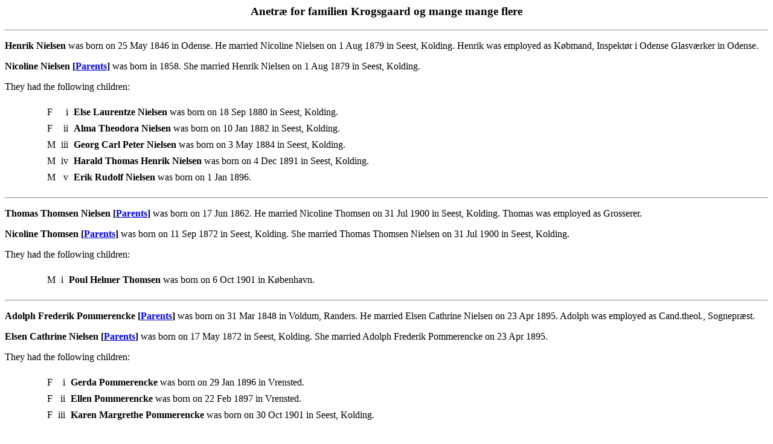

--- FILE ---
content_type: text/html
request_url: https://krogsgaard.name/pafg1516.htm
body_size: 2066
content:
<html>
<head>
<meta http-equiv="Content-Type" content="text/html; charset=utf-8">
<title>Selected Families/Individuals - pafg1516 - Generated by Personal Ancestral File</title>
</head>
<body>
<h3 align=center>Anetræ for familien Krogsgaard og mange mange flere</h3>
<hr>
<p>	<b><a name="32979"></a>Henrik Nielsen</b> was born on 25 May 1846 in Odense. He married Nicoline Nielsen on 1 Aug 1879 in Seest, Kolding. 

Henrik was employed as Købmand, Inspektør i Odense Glasværker in Odense. </p>
<p>	<b><a name="32970"></a>Nicoline Nielsen&nbsp;[<a href="pafg1514.htm#32967">Parents</a>]</b> was born in 1858. She married Henrik Nielsen on 1 Aug 1879 in Seest, Kolding. </p>
<p>They had the following children:
</p>
<blockquote><table border="0" cellspacing="7">
<tr><td valign=top>&nbsp;</td>
<td valign=top></td>
<td valign=top>F</td>
<td valign=top align=right>i</td>
<td><a name="32980C"></a>
<b><a name="32980"></a>Else Laurentze Nielsen</b> was born on 18 Sep 1880 in Seest, Kolding. </td>
</tr>
<tr><td valign=top>&nbsp;</td>
<td valign=top></td>
<td valign=top>F</td>
<td valign=top align=right>ii</td>
<td><a name="32981C"></a>
<b><a name="32981"></a>Alma Theodora Nielsen</b> was born on 10 Jan 1882 in Seest, Kolding. </td>
</tr>
<tr><td valign=top>&nbsp;</td>
<td valign=top></td>
<td valign=top>M</td>
<td valign=top align=right>iii</td>
<td><a name="32982C"></a>
<b><a name="32982"></a>Georg Carl Peter Nielsen</b> was born on 3 May 1884 in Seest, Kolding. </td>
</tr>
<tr><td valign=top>&nbsp;</td>
<td valign=top></td>
<td valign=top>M</td>
<td valign=top align=right>iv</td>
<td><a name="32983C"></a>
<b><a name="32983"></a>Harald Thomas Henrik Nielsen</b> was born on 4 Dec 1891 in Seest, Kolding. </td>
</tr>
<tr><td valign=top>&nbsp;</td>
<td valign=top></td>
<td valign=top>M</td>
<td valign=top align=right>v</td>
<td><a name="32984C"></a>
<b><a name="32984"></a>Erik Rudolf Nielsen</b> was born on 1 Jan 1896. </td>
</tr>
</table>
</blockquote>
<hr>
<p>	<b><a name="32973"></a>Thomas Thomsen Nielsen&nbsp;[<a href="pafg1514.htm#32967">Parents</a>]</b> was born on 17 Jun 1862. He married Nicoline Thomsen on 31 Jul 1900 in Seest, Kolding. 

Thomas was employed as Grosserer. </p>
<p>	<b><a name="32985"></a>Nicoline Thomsen&nbsp;[<a href="pafg1515.htm#32945">Parents</a>]</b> was born on 11 Sep 1872 in Seest, Kolding. She married Thomas Thomsen Nielsen on 31 Jul 1900 in Seest, Kolding. </p>
<p>They had the following children:
</p>
<blockquote><table border="0" cellspacing="7">
<tr><td valign=top>&nbsp;</td>
<td valign=top></td>
<td valign=top>M</td>
<td valign=top align=right>i</td>
<td><a name="32992C"></a>
<b><a name="32992"></a>Poul Helmer Thomsen</b> was born on 6 Oct 1901 in København. </td>
</tr>
</table>
</blockquote>
<hr>
<p>	<b><a name="32993"></a>Adolph Frederik Pommerencke&nbsp;[<a href="pafg1516.htm#32994">Parents</a>]</b> was born on 31 Mar 1848 in Voldum, Randers. He married Elsen Cathrine Nielsen on 23 Apr 1895. 

Adolph was employed as Cand.theol., Sognepræst. </p>
<p>	<b><a name="32978"></a>Elsen Cathrine Nielsen&nbsp;[<a href="pafg1514.htm#32967">Parents</a>]</b> was born on 17 May 1872 in Seest, Kolding. She married Adolph Frederik Pommerencke on 23 Apr 1895. </p>
<p>They had the following children:
</p>
<blockquote><table border="0" cellspacing="7">
<tr><td valign=top>&nbsp;</td>
<td valign=top></td>
<td valign=top>F</td>
<td valign=top align=right>i</td>
<td><a name="32996C"></a>
<b><a name="32996"></a>Gerda Pommerencke</b> was born on 29 Jan 1896 in Vrensted. </td>
</tr>
<tr><td valign=top>&nbsp;</td>
<td valign=top></td>
<td valign=top>F</td>
<td valign=top align=right>ii</td>
<td><a name="32997C"></a>
<b><a name="32997"></a>Ellen Pommerencke</b> was born on 22 Feb 1897 in Vrensted. </td>
</tr>
<tr><td valign=top>&nbsp;</td>
<td valign=top></td>
<td valign=top>F</td>
<td valign=top align=right>iii</td>
<td><a name="32998C"></a>
<b><a name="32998"></a>Karen Margrethe Pommerencke</b> was born on 30 Oct 1901 in Seest, Kolding. </td>
</tr>
</table>
</blockquote>
<hr>
<p>	<b><a name="32994"></a>Jørgen Johan Frederik Pommerencke</b> was born about 1822. He married Ane Marie Meldgaard. 

Jørgen was employed as Laerer. </p>
<p>	<b><a name="32995"></a>Ane Marie Meldgaard</b> was born about 1826. She married Jørgen Johan Frederik Pommerencke. </p>
<p>They had the following children:
</p>
<blockquote><table border="0" cellspacing="7">
<tr><td valign=top>&nbsp;</td>
<td valign=top></td>
<td valign=top>M</td>
<td valign=top align=right>i</td>
<td><a name="32993C"></a>
<a href="pafg1516.htm#32993"><b>Adolph Frederik Pommerencke</b></a> was born on 31 Mar 1848. </td>
</tr>
</table>
</blockquote>
<hr>
<p>	<b><a name="47369"></a>Philip Peder Rosenstand&nbsp;[<a href="pafg2169.htm#47368">Parents</a>]</b> was born in 1787. He died in 1852. 

Philip was employed as Justitsraad, Herredsfoged i Hads-Ning. </p>
<p>He had the following children:
</p>
<blockquote><table border="0" cellspacing="7">
<tr><td valign=top>&nbsp;</td>
<td valign=top></td>
<td valign=top>M</td>
<td valign=top align=right>i</td>
<td><a name="32999C"></a>
<a href="pafg1514.htm#32999"><b>Thedor Rosenstand</b></a> was born on 12 May 1819. </td>
</tr>
</table>
</blockquote>
<hr>
<p>	<b><a name="36643"></a>nn Bencke</b>.nn married Kirsten Nielsen. </p>
<p>	<b><a name="38366"></a>Kirsten Nielsen&nbsp;[<a href="pafg1692.htm#37345">Parents</a>]</b> was born in 1916. She died in 2000. She married nn Bencke. </p>
<p><blockquote>Other marriages:
<br><blockquote>	<a href="pafg1698.htm#36798">Evers, nn</a>
<br></blockquote>
</blockquote>
</p>
<p>They had the following children:
</p>
<blockquote><table border="0" cellspacing="7">
<tr><td valign=top>&nbsp;</td>
<td valign=top></td>
<td valign=top>F</td>
<td valign=top align=right>i</td>
<td><a name="37834C"></a>
<a href="pafg1733.htm#37834"><b>Anne-Lise Bencke</b></a> was born in 1937. </td>
</tr>
<tr><td valign=top>&nbsp;</td>
<td valign=top></td>
<td valign=top>M</td>
<td valign=top align=right>ii</td>
<td><a name="36868C"></a>
<a href="pafg1665.htm#36868"><b>Peter Bencke</b></a> was born in 1939. </td>
</tr>
<tr><td valign=top>&nbsp;</td>
<td valign=top></td>
<td valign=top>M</td>
<td valign=top align=right>iii</td>
<td><a name="33001C"></a>
<a href="pafg1516.htm#33001"><b>Karl Georg Bencke</b></a> was born in 1943. </td>
</tr>
<tr><td valign=top>&nbsp;</td>
<td valign=top></td>
<td valign=top>M</td>
<td valign=top align=right>iv</td>
<td><a name="36675C"></a>
<a href="pafg1628.htm#36675"><b>Henrik Bencke</b></a> was born in 1945. </td>
</tr>
</table>
</blockquote>
<hr>
<p>	<b><a name="33001"></a>Karl Georg Bencke&nbsp;[<a href="pafg1516.htm#36643">Parents</a>]</b> was born in 1943. </p>
<p>He had the following children:
</p>
<blockquote><table border="0" cellspacing="7">
<tr><td valign=top>&nbsp;</td>
<td valign=top></td>
<td valign=top>M</td>
<td valign=top align=right>i</td>
<td><a name="38051C"></a>
<b><a name="38051"></a>Peter Stockholm Bencke</b> was born in 1975. </td>
</tr>
<tr><td valign=top>&nbsp;</td>
<td valign=top></td>
<td valign=top>F</td>
<td valign=top align=right>ii</td>
<td><a name="37242C"></a>
<b><a name="37242"></a>Signe Munck Bencke</b> was born in 1979. </td>
</tr>
</table>
</blockquote>
<hr>
<p>	<b><a name="33011"></a>Ole Flensborg&nbsp;[<a href="pafg1490.htm#32429">Parents</a>]</b> was born on 28 Jul 1806 in Borum. He died on 22 Jul 1868 in Vellev. He married Johanne Marie Amalie Bache on 16 Dec 1836 in København. 

Ole was employed as Cand.theol., Sognepræst in Særslev. </p>
<p>	<b><a name="33016"></a>Johanne Marie Amalie Bache&nbsp;[<a href="pafg1517.htm#33017">Parents</a>]</b> was born on 11 Sep 1811 in Køge. She died on 18 Oct 1884 in Vellev. She married Ole Flensborg on 16 Dec 1836 in København. </p>
<p>They had the following children:
</p>
<blockquote><table border="0" cellspacing="7">
<tr><td valign=top>&nbsp;</td>
<td valign=top></td>
<td valign=top>F</td>
<td valign=top align=right>i</td>
<td><a name="33019C"></a>
<a href="pafg1517.htm#33019"><b>Cecilie Marie Flensborg</b></a> was born on 26 Nov 1837. </td>
</tr>
<tr><td valign=top>&nbsp;</td>
<td valign=top></td>
<td valign=top>F</td>
<td valign=top align=right>ii</td>
<td><a name="33020C"></a>
<b><a name="33020"></a>Charlotte Helena Elisabeth Flensborg</b> was born on 22 Jun 1839 in Særslev. She died on 22 Mar 1876 in Aarhus. </td>
</tr>
<tr><td valign=top>&nbsp;</td>
<td valign=top></td>
<td valign=top>F</td>
<td valign=top align=right>iii</td>
<td><a name="33021C"></a>
<b><a name="33021"></a>Emilie Frederikke Christiane Flensborg</b> was born on 18 Sep 1840 in Særslev. </td>
</tr>
</table>
</blockquote>
<hr>
<p>	<b><a name="33012"></a>Johan Ahrent Flensborg&nbsp;[<a href="pafg1490.htm#32429">Parents</a>]</b> was born on 18 Dec 1807 in Borum. He died on 20 Jul 1880 in Hvorslev. He married Mette Schalstrup on 7 Sep 1835 in Toustrup. 

Johan was employed as Cand.theol., Sognepræst in Hvorslev. </p>
<p>	<b><a name="33032"></a>Mette Schalstrup&nbsp;[<a href="pafg1517.htm#33033">Parents</a>]</b> was born on 22 Sep 1805 in Vidumovergaard. She died on 14 Nov 1885 in Hvorslev. She married Johan Ahrent Flensborg on 7 Sep 1835 in Toustrup. </p>
<p>They had the following children:
</p>
<blockquote><table border="0" cellspacing="7">
<tr><td valign=top>&nbsp;</td>
<td valign=top></td>
<td valign=top>M</td>
<td valign=top align=right>i</td>
<td><a name="33035C"></a>
<a href="pafg1517.htm#33035"><b>Vilhelm Schalstrup Flensborg</b></a> was born on 19 Dec 1836. </td>
</tr>
<tr><td valign=top>&nbsp;</td>
<td valign=top></td>
<td valign=top>M</td>
<td valign=top align=right>ii</td>
<td><a name="33036C"></a>
<b><a name="33036"></a>Andreas Nicolaj Flensborg</b> was born on 31 Oct 1837 in Gøl. He died on 22 Jan 1876 in Hvorslev. 

Andreas was employed as Cand.theol., Sognepræst in Egtved. </td>
</tr>
<tr><td valign=top>&nbsp;</td>
<td valign=top></td>
<td valign=top>F</td>
<td valign=top align=right>iii</td>
<td><a name="33037C"></a>
<a href="pafg1517.htm#33037"><b>Sophie Cathrine Flensborg</b></a> was born on 11 Dec 1838. </td>
</tr>
<tr><td valign=top>&nbsp;</td>
<td valign=top></td>
<td valign=top>F</td>
<td valign=top align=right>iv</td>
<td><a name="33038C"></a>
<b><a name="33038"></a>Cecilie Marie Flensborg</b> was born on 6 Oct 1840 in Gøl. </td>
</tr>
<tr><td valign=top>&nbsp;</td>
<td valign=top></td>
<td valign=top>M</td>
<td valign=top align=right>v</td>
<td><a name="33039C"></a>
<b><a name="33039"></a>Carl Cecil Flensborg</b> was born on 11 Dec 1844 in Gøl. 

Carl was employed as Cand.phil.. </td>
</tr>
</table>
</blockquote>
<hr>
<p>	<b><a name="33027"></a>Søren Barlach</b> was born about 1806 in Randers. He died in 1832 in Randers. He married Charlotte Amalie Flensborg in Jul 1831 in Skivholme. 

Søren was employed as Hattemager. </p>
<p>	<b><a name="33013"></a>Charlotte Amalie Flensborg&nbsp;[<a href="pafg1490.htm#32429">Parents</a>]</b> was born on 28 Oct 1810 in Borum. She died on 23 Aug 1875 in Randers. She married Søren Barlach in Jul 1831 in Skivholme. </p>
<p><blockquote>Other marriages:
<br><blockquote>	<a href="pafg1517.htm#33028">Cortsen, Mogens Borup</a>
<br></blockquote>
</blockquote>
</p>
<p>They had the following children:
</p>
<blockquote><table border="0" cellspacing="7">
<tr><td valign=top>&nbsp;</td>
<td valign=top></td>
<td valign=top>F</td>
<td valign=top align=right>i</td>
<td><a name="33029C"></a>
<b><a name="33029"></a>Severine Henriette Barlach</b> was born on 3 Jul 1832 in Randers. She died on 29 Oct 1852 in Randers. </td>
</tr>
</table>
</blockquote>
<p align=center>
<a href="index.htm#TOC"><img src="images/home.jpg" border=0 ALT="Home"></a>
<a href="pafg01.htm"><img src="images/start.jpg" border=0 ALT="First"></a>
<a href="pafg1515.htm"><img src="images/prev.jpg" border=0 ALT="Previous"></a>
<a href="pafg1517.htm"><img src="images/next.jpg" border=0 ALT="Next"></a>
<a href="pafg3739.htm"><img src="images/end.jpg" border=0 ALT="Last"></a>
</p>
<p align=center><a href="index2.htm">Surname List</a> | <a href="index3.htm">Name Index</a>
</p>
</body>
</html>
